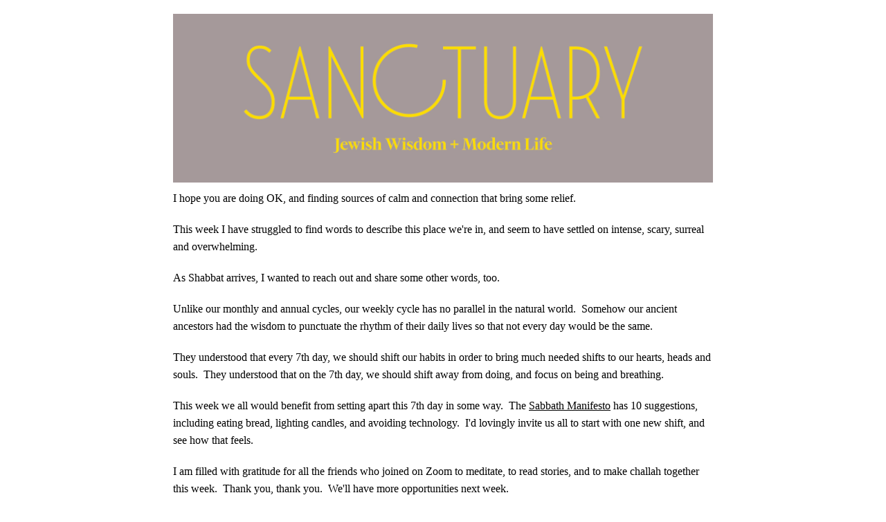

--- FILE ---
content_type: text/html;charset=utf-8
request_url: https://sanctuaryny.salsalabs.org/shabbatpeace
body_size: 4333
content:
<!DOCTYPE html><html><head>  <meta charset="UTF-8" />  <!--[if (!mso)|(IE)]><meta http-equiv="X-UA-Compatible" content="IE=edge" /><![endif]-->  <meta name="viewport" content="width=device-width, initial-scale=1.0" />  <link rel="stylesheet" href="https://sanctuaryny.salsalabs.org/public/styles/sli-emails.css" />  <!--[if (gte mso 9)|(IE)]><style type="text/css"> table {border-collapse: collapse;} </style><![endif]-->  <style type="text/css">@media screen and (max-width:415px) { .sli-small-12 { max-width: 100% !important; width: 100% !important; } #sli-background {background-color: transparent !important;} .sli-logo img {width: 80% !important; min-width: 200px !important;} }</style>  <style type="text/css">#sli {max-width: 800px; margin: 0px auto; background-color: #ffffff; padding: 0em; }.sli-element, .sli-element td, .sli-email-element, .sli-email-element td {font-family: 'Lucida Sans Unicode', 'Lucida Grande', sans-serif; font-size: 16px; color: rgb(0, 0, 0); }.sli-element a, .sli-email-element a, .sli-unsubscribe a {color: rgb(0, 0, 0); }.button,.email-button {background: rgb(178, 225, 220); color: rgb(102, 102, 102); border-color: #222222; border-radius: 8px; border-width: 0px; border-style: none; }.sli-divider {background: none; border-bottom: 1px solid rgb(255, 255, 255); height: 1px; width: 100%; margin: 0px 0px 0px 0px; }.outer {max-width: 800px; }.three-column .column {max-width: 266px; }.two-column .column {max-width: 400px; }.webkit {max-width: 800px; }.callout {background-color: rgb(178, 225, 220); border-color: #222222; border-radius: 0px; border-width: 0px; border-style: none ;padding: 1em; }.callout,.callout-without-border-bg {color: rgb(102, 102, 102); }img { max-width: 100%; }#sli-background {background-color: rgba(0, 0, 0, 0); }</style> <title>Sending Shabbat Peace</title><meta name="og:title" property="og:title" content="" /><meta name="og:type" property="og:type" content="website" /><meta name="og:url" property="og:url" content="https://sanctuaryny.salsalabs.org/shabbatpeace/index.html" /><meta name="og:description" property="og:description" content="" /><meta name="og:image" property="og:image" content="" min-height="200" min-width="200" /><meta name="og:image:secure_url" property="og:image:secure_url" content="" min-height="200" min-width="200" /></head> <body style="margin:0;padding:0;min-width:100%;background-color:#ffffff;line-height:1.6;">  <!--[if mso]> <style> body {font-family: 'Lucida Sans Unicode', 'Lucida Grande', sans-serif; font-size: 16px; color: rgb(0, 0, 0); } body {mso-line-height-rule: exactly !important; line-height: 150% !important;} .column {width: 100% !important;} td td table.sli-email-button-table-inner {width: auto !important;} td td table.sli-email-button-table-outer {width: auto !important;}</style> <![endif]-->   <center class="wrapper" style="width:100%;table-layout:fixed;-webkit-text-size-adjust:100%;-ms-text-size-adjust:100%;">   <table cellspacing="0" cellpadding="0" id="sli-background" width="100%" style="background-color:rgba(0,0,0,0);">    <tbody><tr>     <td>      <table cellspacing="0" cellpadding="0" align="center">       <tbody><tr>        <td class="webkit" id="sli" style="max-width:800px;margin:0px auto;background-color:#ffffff;padding:0em;width:800px;">         <div>          <!--[if (gte mso 9)|(IE)]><table width="800px" align="center"><tr><td><![endif]-->          <table class="outer" cellspacing="0" cellpadding="0" align="center" style="max-width:800px;margin:0 auto;width:100%;border-width:0;padding:0;">           <tbody><tr id="id_61021bfd-91dc-4b38-9fd7-e7224ae597eb" style="border-width:0;padding:0;">            <td class="one-column" style="overflow:auto;background-color:rgb(255,255,255);margin:1em 0;border-color:#000000;border-width:0px;border-style:none;border-radius:0px;background-repeat:no-repeat;background-position:center;background-attachment:scroll;background-size:cover;">             <!--[if (gte mso 9)|(IE)]><table width="100%"><tr><![endif]-->             <!--[if (gte mso 9)|(IE)]><td width="800.0" valign="top"><![endif]-->             <table class="column sli-medium-12 sli-small-12 sli-col-1" cellspacing="0" cellpadding="0" align="left" style="border-width:0;padding:0;width:100%;max-width:800px;" width="100%">              <tbody><tr style="border-width:0;padding:0;">               <td class="inner" style="border-width:0;padding:10px !important;overflow-x:hidden;">                <table class="contents" cellspacing="0" cellpadding="0" id="id_5d3bacad-f6d3-468f-afb8-e2ee913c8991" style="border-width:0;padding:0;border-collapse:separate;border-spacing:0 10px;text-align:left;width:100%;">                 <tbody><tr class="sli-email-element sli-image" style="font-family:'Lucida Sans Unicode','Lucida Grande',sans-serif;font-size:16px;color:rgb(0,0,0);border-width:0;padding:0;">                  <td id="id_764e2d27-ba1e-4cec-bb93-404e887b6ff8" style="font-family:'Lucida Sans Unicode','Lucida Grande',sans-serif;font-size:16px;color:rgb(0,0,0);vertical-align:top;border-width:0px;padding:0;overflow:hidden;background-color:rgb(255, 255, 255);border-color:#000000;border-style:none;border-radius:0px;background-repeat:no-repeat;background-position:center;background-attachment:scroll;background-size:cover;max-width:100%;height:auto;float:none;clear:both;"><img entity-id="222b73cd-d6b6-41c1-9b1f-164612caa7d3" id="id_764e2d27-ba1e-4cec-bb93-404e887b6ff8_img" max-width="1600" width="780" style="max-width:100%;border:0;display:block;float:none;margin-left:auto;margin-right:auto;width:100%;" src="/shabbatpeace/222b73cd-d6b6-41c1-9b1f-164612caa7d3.jpg" /></td>                 </tr>                 <tr class="sli-email-element sli-text" style="font-family:'Lucida Sans Unicode','Lucida Grande',sans-serif;font-size:16px;color:rgb(0,0,0);border-width:0;padding:0;">                  <td style="font-family:'Lucida Sans Unicode','Lucida Grande',sans-serif;font-size:16px;color:rgb(0,0,0);vertical-align:top;border-width:0;padding:0;">                   <table cellspacing="0" cellpadding="0" width="100%" style="display:table;">                    <tbody style="display:table-row-group;"><tr style="display:table-row;">                     <td id="id_92405f74-d9e8-43e4-aab4-8ca312820853" style="font-family:'Lucida Sans Unicode','Lucida Grande',sans-serif;font-size:16px;color:rgb(0,0,0);vertical-align:top;display:table-cell;"><p style="clear:both;margin:0;margin-bottom:1.25em;"> <span style="font-family:Lucida Grande;">I hope you are doing OK, and finding sources of calm and connection that bring some relief.</span> </p> <p style="clear:both;margin:0;margin-bottom:1.25em;"> <span style="font-family:Lucida Grande;">This week I have struggled to find words to describe this place we're in, and seem to have settled on intense, scary, surreal and overwhelming.</span> </p> <p style="clear:both;margin:0;margin-bottom:1.25em;"> <span style="font-family:Lucida Grande;">As Shabbat arrives, I wanted to reach out and share some other words, too.</span> </p> <p style="clear:both;margin:0;margin-bottom:1.25em;"> <span style="font-family:Lucida Grande;">Unlike our monthly and annual cycles, our weekly cycle has no parallel in the natural world.&nbsp; Somehow&nbsp;our ancient ancestors had the wisdom to punctuate the rhythm of their daily lives&nbsp;so that not every day would be&nbsp;the same.</span> </p> <p style="clear:both;margin:0;margin-bottom:1.25em;"> <span style="font-family:Lucida Grande;">They understood that every 7th day, we should shift our habits in order to bring much needed shifts to our hearts, heads and souls.&nbsp; They understood that on the 7th day, we should shift away from doing, and focus on being and breathing.</span> </p> <p style="clear:both;margin:0;margin-bottom:1.25em;"> <span style="font-family:Lucida Grande;">This week we all would benefit from setting apart this 7th day in some way.&nbsp; The <a config="[base64]" href="https://default.salsalabs.org/T5ed2af0b-e655-4003-943a-0069f21c232b/8fc95d84-1fd4-4dc0-ac97-85806c753f38" lid="5ed2af0b-e655-4003-943a-0069f21c232b" track="true" target="_top" style="color:rgb(0,0,0);overflow-wrap:break-word;word-wrap:break-word;-ms-word-break:break-all;word-break:break-word;">Sabbath Manifesto</a> has 10 suggestions, including eating bread, lighting candles, and avoiding technology.&nbsp; I'd lovingly invite us all to start with one new shift, and see how that feels.</span> </p> <p style="clear:both;margin:0;margin-bottom:1.25em;"> <span style="font-family:Lucida Grande;">I am filled with gratitude for all the friends who joined on Zoom to meditate, to read stories, and to make challah together this week.&nbsp; Thank you, thank you.&nbsp; We'll have more opportunities next week.</span> </p> <p style="clear:both;margin:0;margin-bottom:1.25em;"> <span style="font-family:Lucida Grande;">Praying for everyone's health and safety.</span> </p> <p style="clear:both;margin:0;margin-bottom:1.25em;"> <span style="font-family:Lucida Grande;">Sending out Shabbat peace, love and light,<br /> Rabbi Bethie Miller</span> </p></td>                    </tr>                   </tbody></table></td>                 </tr>                </tbody></table></td>              </tr>             </tbody></table>             <!--[if (gte mso 9)|(IE)]></td><![endif]-->             <!--[if (gte mso 9)|(IE)]></tr></table><![endif]--></td>           </tr>           <tr id="id_d8723ff1-c959-4372-b70f-0abc2ee0da83" style="border-width:0;padding:0;">            <td class="one-column" style="overflow:auto;">             <!--[if (gte mso 9)|(IE)]><table width="100%"><tr><![endif]-->             <!--[if (gte mso 9)|(IE)]><td width="800.0" valign="top"><![endif]-->             <table class="column sli-medium-12 sli-small-12 sli-col-1" cellspacing="0" cellpadding="0" align="left" style="border-width:0;padding:0;width:100%;max-width:800px;" width="100%">              <tbody><tr style="border-width:0;padding:0;">               <td class="inner" style="border-width:0;padding:10px !important;overflow-x:hidden;">                <table class="contents" cellspacing="0" cellpadding="0" id="id_e9a94408-d8e6-4485-973c-7c48fe5e077e" style="border-width:0;padding:0;border-collapse:separate;border-spacing:0 10px;text-align:left;width:100%;">                 <tbody><tr class="sli-email-element sli-text" style="font-family:'Lucida Sans Unicode','Lucida Grande',sans-serif;font-size:16px;color:rgb(0,0,0);border-width:0;padding:0;">                  <td style="font-family:'Lucida Sans Unicode','Lucida Grande',sans-serif;font-size:16px;color:rgb(0,0,0);vertical-align:top;border-width:0;padding:0;">                   <table cellspacing="0" cellpadding="0" width="100%" style="display:table;">                    <tbody style="display:table-row-group;"><tr style="display:table-row;">                     <td id="id_40464c2a-557b-4442-85ae-011471569f27" style="font-family:'Lucida Sans Unicode','Lucida Grande',sans-serif;font-size:16px;color:rgb(0,0,0);vertical-align:top;display:table-cell;padding:1em 1em .5em 1em;"><p style="clear:both;margin:0;margin-bottom:1.25em;text-align:center;"> <span style="color:#000000"><span style="font-family:lucida grande">Sanctuary is a project of Beloved Builders Inc.,&nbsp;a 501c3&nbsp;nonprofit organization.</span></span> </p></td>                    </tr>                   </tbody></table></td>                 </tr>                 <tr class="sli-email-element sli-button-element small" id="id_b0713cb8-53c6-4e3e-a321-3995a8ca719a" style="font-family:'Lucida Sans Unicode','Lucida Grande',sans-serif;font-size:16px;color:rgb(0,0,0);border-width:0;padding:0;">                  <td style="font-family:'Lucida Sans Unicode','Lucida Grande',sans-serif;font-size:16px;color:rgb(0,0,0);vertical-align:middle;border-width:0;padding:0;text-align:center;">                   <table class="sli-email-button-table-outer" cellspacing="0" cellpadding="0" align="center" style="width:100%;">                    <tbody><tr>                     <td style="font-family:'Lucida Sans Unicode','Lucida Grande',sans-serif;font-size:16px;color:rgb(0,0,0);vertical-align:middle;">                      <table class="sli-email-button-table-inner" cellspacing="0" cellpadding="0" align="center">                       <tbody><tr>                        <td style="font-family:'Lucida Sans Unicode','Lucida Grande',sans-serif;font-size:16px;color:rgb(255,230,0);vertical-align:middle;line-height:1;background-color:rgb(170, 171, 178);border-style:solid;border-width:0px;border-radius:8px;border-color:#222222;text-align:center;"><a class=" sli-email-fonts email-button sli-flat" track="true" ignite-page-id="bdf31a69-f735-42b5-b733-0c0eecf674e7" config="[base64]" lid="87e33e6c-993f-42a3-b746-54f1bdfb5221" style="color:rgb(102,102,102);background:rgb(178,225,220);border-color:rgb(170, 171, 178);border-radius:8px;border-width:1px;border-style:solid;cursor:pointer;font-family:inherit;font-weight:400;line-height:1;position:relative;text-decoration:none;text-align:center;display:block;padding-top:.75em;padding-right:1.5em;padding-bottom:.83333em;padding-left:1.5em;clear:both;font-size:1.08333em;overflow-wrap:break-word;word-wrap:break-word;-ms-word-break:break-all;word-break:break-word;background-color:rgb(170, 171, 178);" href="https://default.salsalabs.org/T87e33e6c-993f-42a3-b746-54f1bdfb5221/a6a9384c-48f8-4440-a719-0945d7b3a43e"><span style="font-size:17.33328px;color:rgb(255,230,0);font-family:'Lucida Sans Unicode', 'Lucida Grande', sans-serif;">Donate Today</span></a></td>                       </tr>                      </tbody></table></td>                    </tr>                   </tbody></table></td>                 </tr>                 <tr class="sli-email-element sli-spacer" style="font-family:'Lucida Sans Unicode','Lucida Grande',sans-serif;font-size:1px !important;color:rgb(0,0,0);border-width:0;padding:0;overflow:hidden !important;margin-top:0;margin-bottom:0;">                  <td style="font-family:'Lucida Sans Unicode','Lucida Grande',sans-serif;font-size:1px !important;color:rgb(0,0,0);vertical-align:top;border-width:0;padding:0;overflow:hidden !important;margin-top:0;margin-bottom:0;">                   <table cellspacing="0" cellpadding="0" width="100%">                    <tbody><tr>                     <td id="id_8cfbd20c-7fa9-4d2c-abaa-6be6c376ae96" style="font-family:'Lucida Sans Unicode','Lucida Grande',sans-serif;font-size:1px !important;color:rgb(0,0,0);vertical-align:top;overflow:hidden !important;margin-top:0;margin-bottom:0;height:30px;">&nbsp;</td>                    </tr>                   </tbody></table></td>                 </tr>                 <tr class="sli-email-element sli-text" style="font-family:'Lucida Sans Unicode','Lucida Grande',sans-serif;font-size:16px;color:rgb(0,0,0);border-width:0;padding:0;">                  <td style="font-family:'Lucida Sans Unicode','Lucida Grande',sans-serif;font-size:16px;color:rgb(0,0,0);vertical-align:top;border-width:0;padding:0;">                   <table cellspacing="0" cellpadding="0" width="100%" style="display:table;">                    <tbody style="display:table-row-group;"><tr style="display:table-row;">                     <td id="id_34c58b03-65fe-445c-94fe-9653fd780d20" style="font-family:'Lucida Sans Unicode','Lucida Grande',sans-serif;font-size:16px;color:rgb(0,0,0);vertical-align:top;display:table-cell;"><p style="clear:both;margin:0;margin-bottom:1.25em;text-align:center;"> <span style="color:#000000"><em><span style="font-family:lucida grande">We all need Sanctuary, because we are only human. </span><br /> <span style="font-family:lucida grande">We are wholly human, and we need&nbsp;each other to survive.</span></em></span><br /> <br /> <strong><a config="[base64]" href="https://default.salsalabs.org/Tc7fed60c-6952-4c36-8a51-18277ba1c775/9fb96da9-948d-437f-aba3-3d2188e8b85b" track="true" lid="c7fed60c-6952-4c36-8a51-18277ba1c775" target="_top" style="color:rgb(0,0,0);overflow-wrap:break-word;word-wrap:break-word;-ms-word-break:break-all;word-break:break-word;"><span style="color:#aaabb2"><span style="font-family:lucida grande">www.sanctuaryny.org</span></span></a></strong> </p></td>                    </tr>                   </tbody></table></td>                 </tr>                </tbody></table></td>              </tr>             </tbody></table>             <!--[if (gte mso 9)|(IE)]></td><![endif]-->             <!--[if (gte mso 9)|(IE)]></tr></table><![endif]--></td>           </tr>           <tr id="id_f4e3c0e0-d88a-4fef-b8df-3dc1c8f081dc" style="border-width:0;padding:0;">            <td class="one-column" style="overflow:auto;">             <!--[if (gte mso 9)|(IE)]><table width="100%"><tr><![endif]-->             <!--[if (gte mso 9)|(IE)]><td width="266.6666666666667" valign="top"><![endif]-->             <table class="column sli-medium-4 sli-small-12 sli-col-1" cellspacing="0" cellpadding="0" align="center" style="border-width:0;padding:0;width:33.33333%;max-width:266px;" width="100%">              <tbody><tr style="border-width:0;padding:0;">               <td class="inner" style="border-width:0;padding:10px !important;overflow-x:hidden;">                <table class="contents sli-unsubscribe" cellspacing="0" cellpadding="0" id="id_4b125818-8162-49c7-b663-ada0038327d3" style="text-align:left;border-width:0;padding:0;border-collapse:separate;border-spacing:0 10px;width:100%;">                 <tbody><tr class="sli-email-element sli-html" style="font-family:'Lucida Sans Unicode','Lucida Grande',sans-serif;font-size:16px;color:rgb(0,0,0);border-width:0;padding:0;">                  <td id="id_d6b0e503-3efa-40a7-9f6b-583d0d72d133" style="font-family:'Lucida Sans Unicode','Lucida Grande',sans-serif;font-size:16px;color:rgb(0,0,0);vertical-align:top;text-align:center;border-width:0;padding:0;"><span ignite-mergefield-id="ORG_UNSUBSCRIBE_LINK" ignite-mergefield-option="">Unsubscribe</span></td>                 </tr>                </tbody></table></td>              </tr>             </tbody></table>             <!--[if (gte mso 9)|(IE)]></td><![endif]-->             <!--[if (gte mso 9)|(IE)]></tr></table><![endif]--></td>           </tr>          </tbody></table>          <!--[if (gte mso 9)|(IE)]></td></tr></table><![endif]-->         </div></td>       </tr>      </tbody></table></td>    </tr>   </tbody></table>  </center> </body></html>

--- FILE ---
content_type: text/css
request_url: https://sanctuaryny.salsalabs.org/public/styles/sli-emails.css
body_size: 6956
content:


/* Basics */
body {
    margin           : 0;
    padding          : 0;
    min-width        : 100%;
    background-color : #ffffff;
}

img, object, embed {
    /* margin-bottom:15px; */
    /*max-width: 100%; */
    /*height: auto;*/
}

.sli-element, .sli-email-element {
    /* mso-line-height-rule: exactly;
    line-height: 160%;
    font-size: 14px; */
}

.sli-email-element td {
    vertical-align: top;
}

.sli-element table {
    border-spacing : 0;
}

.sli-element tbody,
.sli-element tr,
.sli-element td {
    display: block;
}

.sli-element td {
    padding : 0;
}

.sli-element img, .sli-email-element img {
    border : 0;
    display: block;
}

.sli-unsubscribe, .sli-unsubscribe td {
    text-align: center;
}

.wrapper {
    width                    : 100%;
    table-layout             : fixed;
    -webkit-text-size-adjust : 100%;
    -ms-text-size-adjust     : 100%;
}

/* Windows Phone Viewport Fix */
@-ms-viewport {
    width : device-width;
}

.outer {
    margin    : 0 auto;
    width     : 100%;
}

table.outer,
table.column,
table.contents,
table.outer > tbody > tr,
table.column > tbody > tr,
table.contents > tbody > tr,
table.outer > tbody > tr > td:not(.one-column):not(.two-column):not(.three-column):not(.four-column),
table.column > tbody > tr > td:not(.one-column):not(.two-column):not(.three-column):not(.four-column),
table.contents > tbody > tr > td:not(.one-column):not(.two-column):not(.three-column):not(.four-column) {
    border-width: 0;
    padding: 0;
}

.full-width-image img {
    width  : 100%;
    height : auto;
}

.inner {
    padding : 10px !important;
    overflow-x: auto;
}

p, h1, h2, h3, h4, h5, h6 {
    clear:both;
}

h1, h2, h3, h4, h5, h6 {
    margin: .5em 0;
}

p {
    margin: 0;
}

.h1 {
    font-size     : 21px;
    font-weight   : bold;
    margin-bottom : 18px;
}

.h2 {
    font-size     : 18px;
    font-weight   : bold;
    margin-bottom : 12px;
}

.one-column {
    overflow   : auto;
}

.one-column > table {
    width: 100%;
}

/* One column layout */
.one-column .contents {
    text-align : left;
}

/*Two column layout*/
.two-column {
    text-align : center;
    overflow   : auto;
    width      : 100%;
    /* font-size  : 0; */
}

.two-column .column {
    vertical-align : top;
}

.contents {
    width : 100% !important;
}

.two-column .contents {
    /* font-size  : 12px; */
    text-align : left;
}

.two-column .text {
    padding-top : 10px;
}

/*Three column layout*/
.three-column {
    /*  font-size      : 0; */
    padding-top    : 10px;
    padding-bottom : 10px;
    overflow       : auto;
    width          : 100%;
}

.three-column .column {
    vertical-align : top;
}

.three-column .contents {
    /* font-size  : 12px; */
}

.three-column .text {
    padding-top : 10px;
}

/*Four column layout*/
.four-column {
    /*  font-size      : 0; */
    padding-top    : 10px;
    padding-bottom : 10px;
    overflow       : auto;
    width          : 100%;
}

.four-column .column {
    vertical-align : top;
}

.four-column .contents {
    /* font-size  : 12px; */
}

.four-column .text {
    padding-top : 10px;
}

/*Media Queries*/
@media screen and (max-width : 415px) {
    .sli-small-12 {
        max-width : 100% !important;
        width : 100% !important;
    }
}

@media screen and (min-width : 416px) and (max-width : 620px) {
    /*.three-column .column {
        max-width : 33% !important;
    }*/

    .two-column .column {
        max-width : 50% !important;
    }
}


.sli-element img {
    min-width: 100px !important;
}

.sli-social-icons-element img {
    min-width: 0 !important;
}



/*
-----------------------------------

  Project Defaults

-----------------------------------
*/

.sli-element img + p {
    margin-top : 15px;
}

.sli-element p, .sli-email-element p {
    margin-bottom : 1.25em;
}

.sli-element ul,
.sli-email-element ul,
.sli-element ol,
.sli-email-element ol {
    display: block;
    list-style-position: outside;
    margin: 1em 0 1em 1em;
    padding: 0 0 0 1em;
    font-size: 1em;
}

.sli-element ul,
.sli-email-element ul {
    list-style-type: disc;
}

.sli-element ol,
.sli-email-element ol {
    list-style-type: decimal;
}

/*
-----------------------------------

  Project Overrides

-----------------------------------
*/

body {
    /* mso-line-height-rule: exactly;
    line-height: 160%
     */
    line-height: 1.6;
}

.sli-element table,
.sli-element tr,
.sli-element td,
.sli-element tbody,
.sli-element thead {
    border : 0px none;
}

.sli-text table,
.sli-callout table,
.sli-html table,
.sli-orgInfo table {
    display: table;
}

.sli-text table tbody,
.sli-callout table tbody,
.sli-html table tbody,
.sli-orgInfo table tbody {
    display: table-row-group
}

.sli-text table tr,
.sli-callout table tr,
.sli-html table tr,
.sli-orgInfo table tr {
    display: table-row;
}

.sli-text table tr td,
.sli-text table tr th,
.sli-callout table tr td,
.sli-callout table tr th,
.sli-html table tr td,
.sli-html table tr th,
.sli-orgInfo table tr td,
.sli-orgInfo table tr th {
    display: table-cell;
}

/*.button {
    padding         : 15px;
    text-align      : center !important;
    text-decoration : none !important;
    margin-bottom   : 15px !important;
    display: inline-block;
}*/

.sli-element hr {
    height : 1px;
    border : 0px;
    margin : 15px 0px;
    clear  : both;
}

table.contents {
    border-collapse: separate;
    border-spacing: 0 10px;
}

.callout {
    /*padding: 15px;*/
    margin-bottom: 15px;
    clear : both;
}

.button, .email-button {
    cursor: pointer;
    font-family: inherit;
    font-weight: 400;
    line-height: 1;
    position: relative;
    text-decoration: none;
    text-align: center;
    display: inline-block;
    padding-top: 1em;
    padding-right: 2em;
    padding-bottom: 1.08333em;
    padding-left: 2em;
    clear:both;
}

.sli-button-element td {
    vertical-align: middle;
}

.sli-button-element .email-button {
    cursor: pointer;
    text-decoration: none;
    display: block;
    text-align: center;
}

.sli-button-element .email-button a {
    color: inherit;
}

.button.sli-large, .sli-button-element.large .email-button {
    padding-top: 1.33333em;
    padding-right: 2.66667em;
    padding-bottom: 1.41667em;
    padding-left: 2.66667em;
    font-size: 1.66667em;
}

.button.sli-small, .sli-button-element.small .email-button {
    padding-top: .75em;
    padding-right: 1.5em;
    padding-bottom: .83333em;
    padding-left: 1.5em;
    font-size: 1.08333em;
}

.button.sli-tiny, .sli-button-element.tiny .email-button {
    padding-top: .58333em;
    padding-right: 1.16667em;
    padding-bottom: .66667em;
    padding-left: 1.16667em;
    font-size: .91667em;
}

.button.sli-expand, .sli-button-element.expand .email-button {
    padding-right: 0;
    padding-left: 0;
    width: 100%;
}

.sli-email-button-table {
    width: auto;
    line-height: 100%;
}

.sli-email-button-table-outer {
    width: 100%;
}

.sli-button-element.expand .sli-email-button-table-inner {
    width: 100% !important;
}

.sli-email-button-table-inner td {
    line-height: 1;
}

.summary-table {
    width: 95% !important;
    background: #ffffff !important;
    color: #000000 !important;
}
.summary-table tr, .summary-table th, .summary-table td {
    background: #ffffff;
}

.summary-table td, .summary-table h4, .summary-table p {
    color: #000000 !important;
}

.summary-table h4 {
    text-align: center;
}

/* Media objects */

.media,
.media-body {
    overflow: hidden;
    zoom: 1;
}

.media div, .media-body div {
    overflow: hidden;
}

.media,
.media .media {
    /* margin-top: 15px; */
    /* margin-bottom: 20px; */
    width: 100%;
}
.media:first-child {
    margin-top: 0;
}

.media-object {
    display: block;
}

.media-heading {
    margin-bottom: 5px;
}

.media > .left {
    margin-right: 10px;
    max-width: 70%;
    float: left;
}
.media > .right {
    margin-left: 10px;
    max-width: 70%;
    float: right;
}


.media-list {
    padding-left: 0;
    list-style: none;
}

.text-left, .text-left {
    text-align: left;
}

.text-right, .text-right{
    text-align: right;
}

.media td {
    display: table-cell;
    width: 50%;
}

.media .media-body-center {
    text-align: center;
}

.media .media-body-right {
    margin-left: 10px;
}

.media .media-body-left {
    margin-right: 10px;
}


.sli-medium-1 {
    width: 8.33333%;
}

.sli-medium-2 {
    width: 16.66667%;
}

.sli-medium-3 {
    width: 25%;
}

.sli-medium-4 {
    width: 33.33333%;
}

.sli-medium-5 {
    width: 41.66667%;
}

.sli-medium-6 {
    width: 50%;
}

.sli-medium-7 {
    width: 58.33333%;
}

.sli-medium-8 {
    width: 66.66667%;
}

.sli-medium-9 {
    width: 75%;
}

.sli-medium-10 {
    width: 83.33333%;
}

.sli-medium-11 {
    width: 91.66667%;
}

.sli-medium-12 {
    width: 100%;
}


/* prevent long URLs from breaking table structure */
td a  {
    overflow-wrap: break-word;
    word-wrap: break-word;
    -ms-word-break: break-all;
    word-break: break-word;
    /* -ms-hyphens: auto;
    -moz-hyphens: auto;
     -webkit-hyphens: auto;
    hyphens: auto; */
}

.sli-preheader {
    display: none !important;
    visibility: hidden !important;
    mso-hide: all !important;
    font-size: 1px !important;
    color: #ffffff !important;
    line-height: 1px !important;
    max-height: 0px !important;
    max-width: 0px !important;
    opacity: 0 !important;
    overflow: hidden !important;
}

/* ****  SOCIAL FOLLOW/SHARE ICONS ***** */

.sli-social-icons-element {
    text-align: center;
    margin: 1em 0;
}

.sli-social-icons-element .sli-social-icons-list {
    display: table;
}

/* Fix for Outlook */
td td table .sli-social-icons-list {width: 0% !important;}


.sli-social-icons-element .sli-social-icons-list tbody {
    display: table-row-group;
}

.sli-social-icons-element .sli-social-icons-list tr {
    display: table-row;
}

.sli-social-icons-element .sli-social-icons-list .sli-social-icons-item {
    font-size: 30px;
    padding: 0px 5px;
    display: table-cell;
    text-align: center;
}

.sli-social-icons-element .sli-social-icons-list .sli-social-icons-item img {
    border: 0;
    max-width: none;
}


.sli-social-icons-element .sli-social-icons-list .sli-social-icons-item a {
    text-decoration: none;
}

.sli-social-icons-element .sli-social-icons-list .sli-social-icons-item:first-child {
    margin-left: 0;
}

.sli-social-icons-element .sli-icon-facebook2 {
    color: #3b5998;
}

.sli-social-icons-element .sli-icon-twitter2 {
    color: #0a0a0a;
}

.sli-social-icons-element .sli-icon-instagram {
    color: #e1306c;
}

.sli-social-icons-element .sli-icon-pinterest2 {
    color: #cb2027;
}

.sli-social-icons-element .sli-icon-youtube3 {
    color: #bb0000;
}

.sli-social-icons-element .sli-icon-linkedin {
    color: #007bb6;
}

.sli-social-icons-element .sli-icon-tumblr2 {
    color: #35465c;
}

.sli-social-icons-element .sli-icon-mail {
    color: #555;
}

.sli-social-icons-element.sli-iconSize-SMALL .sli-social-icons-list .sli-social-icons-item {
    font-size: 20px;
}

.sli-social-icons-element.sli-iconSize-LARGE .sli-social-icons-list .sli-social-icons-item {
    font-size: 36px;
}

.sli-social-icons-element.sli-iconColors-WHITE .sli-social-icons-item span {
    color: #fff;
}

.sli-social-icons-element.sli-iconColors-GRAY .sli-social-icons-item span {
    color: #666;
}

.sli-social-icons-element.sli-iconColors-BLACK .sli-social-icons-item span {
    color: #000;
}

.sli-social-icons-element.sli-alignment-LEFT {
    text-align: left;
    overflow: hidden;
}

.sli-social-icons-element.sli-alignment-LEFT .sli-social-icons-list {
    float: left;
    margin: 0;
}

.sli-social-icons-element.sli-alignment-RIGHT {
    text-align: right;
    overflow: hidden;
}

.sli-social-icons-element.sli-alignment-RIGHT .sli-social-icons-list {
    /* float: right; */
    margin: 0;
}

.sli-social-icons-element.sli-alignment-CENTER  .sli-social-icons-list {
    margin: 0 auto !important;
}

.sli-social-icons-element.sli-orientation-VERTICAL .sli-social-icons-list .sli-social-icons-item {
    /* display: block;
    line-height: 150%; */
    padding: 5px 0px;
}

.sli-social-icons-element.sli-orientation-VERTICAL .sli-social-icons-list .sli-social-icons-item img {
    margin:0;

}

.sli-spacer, .sli-spacer td {
    font-size: 1px !important;
    overflow: hidden !important;
    margin-top: 0;
    margin-bottom: 0;
}

/* Accessibility */

a:focus,
[tabIndex]:focus {
    outline: 0;
}

a:active,
.email-button:active,
.sli-button:active,
.sli-email-button:active {
    outline: 0;
}

a:focus:not(:focus-visible),
[tabIndex]:focus:not(:focus-visible){
    outline: 0;
}

a:focus-visible,
[tabIndex]:focus-visible {
    outline-width: thin;
}

/* ******** MEDIA QUERIES ******* */

.sli-show-for-small-only,
.sli-show-for-small-only table,
.sli-show-for-small-only td{
    display: none;
    mso-hide: all;
}


/* small screens */
@media only screen and (max-width: 40em) {
    .sli-hide-for-small, .sli-hide-for-small-only {
        display: none !important;
        mso-hide: all;
    }

    .sli-show-for-small-only {
        display: block !important;
        mso-hide: none;
    }

    table.sli-show-for-small-only,
    .sli-show-for-small-only table {
        display: table !important;
        width: 100%;
    }

    td.sli-show-for-small-only,
    .sli-show-for-small-only td {
        display: table-cell !important;
    }

    /* Mobile align content CENTER */

    .sli-text-center-for-small,
    .sli-text-center-for-small span,
    .sli-text-center-for-small p {
        text-align: center !important;
    }

    .sli-text-center-for-small .sli-email-button-table-outer,
    .sli-align-center-for-small .sli-email-button-table-outer,
    .sli-text-center-for-small .sli-social-icons-list,
    .sli-align-center-for-small .sli-social-icons-list {
        float: none !important;
        margin-left: auto !important;
        margin-right: auto !important;
    }

    .sli-text-center-for-small.tiny .sli-email-button-table-outer,
    .sli-text-center-for-small.small .sli-email-button-table-outer,
    .sli-text-center-for-small.large .sli-email-button-table-outer {
        width: auto !important;
    }

    .sli-text-center-for-small.expand .sli-email-button-table-outer {
        width: 100% !important;
    }

    .sli-text-center-for-small img,
    .sli-align-center-for-small img {
        float: none !important;
        margin-left: auto !important;
        margin-right: auto !important;
        display: block;
    }

    /* Mobile align content LEFT */

    .sli-text-left-for-small,
    .sli-text-left-for-small span,
    .sli-text-left-for-small p {
        text-align: left !important;
    }

    .sli-text-left-for-small .sli-email-button-table-outer,
    .sli-align-left-for-small .sli-email-button-table-outer,
    .sli-text-left-for-small .sli-social-icons-list,
    .sli-align-left-for-small .sli-social-icons-list {
        float: left !important;
    }

    .sli-text-left-for-small.tiny .sli-email-button-table-outer,
    .sli-text-left-for-small.small .sli-email-button-table-outer,
    .sli-text-left-for-small.large .sli-email-button-table-outer {
        width: auto !important;
    }

    .sli-text-left-for-small.expand .sli-email-button-table-outer {
        width: 100% !important;
    }

    .sli-text-left-for-small img,
    .sli-align-left-for-small img {
        float: left !important;
        margin-left: 0 !important;
        margin-right: auto !important;
        display: block;
    }

    /* Mobile align content RIGHT */

    .sli-text-right-for-small,
    .sli-text-right-for-small span,
    .sli-text-right-for-small p,
    .sli-text-right-for-small .sli-button td {
        text-align: right !important;
    }

    .sli-text-right-for-small .sli-email-button-table-outer,
    .sli-align-right-for-small .sli-email-button-table-outer,
    .sli-text-right-for-small .sli-social-icons-list,
    .sli-align-right-for-small .sli-social-icons-list {
        float: right !important;
    }

    .sli-text-right-for-small.tiny .sli-email-button-table-outer,
    .sli-text-right-for-small.small .sli-email-button-table-outer,
    .sli-text-right-for-small.large .sli-email-button-table-outer {
        width: auto !important;
    }

    .sli-text-right-for-small.expand .sli-email-button-table-outer {
        width: 100% !important;
    }

    .sli-text-right-for-small img,
    .sli-align-right-for-small img {
        float: right !important;
        margin-left: auto !important;
        margin-right: 0 !important;
        display: block;
    }

    .sli-full-width-for-small {
        max-width: 100% !important;
    }
}

/*Custom fonts */
/* latin */
@font-face {
    font-family: 'Cabin Sketch';
    font-style: normal;
    font-weight: 400;
    src: local('Cabin Sketch Regular'), local('CabinSketch-Regular'), url(https://fonts.gstatic.com/s/cabinsketch/v8/d9fijO34zQajqQvl3YHRCegdm0LZdjqr5-oayXSOefg.woff2) format('woff2');
    unicode-range: U+0000-00FF, U+0131, U+0152-0153, U+02C6, U+02DA, U+02DC, U+2000-206F, U+2074, U+20AC, U+2212, U+2215, U+E0FF, U+EFFD, U+F000;
}
/* latin */
@font-face {
    font-family: 'Cabin Sketch';
    font-style: normal;
    font-weight: 700;
    src: local('CabinSketch Bold'), local('CabinSketch-Bold'), url(https://fonts.gstatic.com/s/cabinsketch/v8/ki3SSN5HMOO0-IOLOj069HNuWYKPzoeKl5tYj8yhly0.woff2) format('woff2');
    unicode-range: U+0000-00FF, U+0131, U+0152-0153, U+02C6, U+02DA, U+02DC, U+2000-206F, U+2074, U+20AC, U+2212, U+2215, U+E0FF, U+EFFD, U+F000;
}
/* greek-ext */
@font-face {
    font-family: 'Cardo';
    font-style: normal;
    font-weight: 400;
    src: local('Cardo'), local('Cardo-Regular'), url(https://fonts.gstatic.com/s/cardo/v8/IG4DpJdcfaM4xln_vfh5jQ.woff2) format('woff2');
    unicode-range: U+1F00-1FFF;
}
/* greek */
@font-face {
    font-family: 'Cardo';
    font-style: normal;
    font-weight: 400;
    src: local('Cardo'), local('Cardo-Regular'), url(https://fonts.gstatic.com/s/cardo/v8/nlGT-2rsvmEdRn3zJayfCg.woff2) format('woff2');
    unicode-range: U+0370-03FF;
}
/* latin-ext */
@font-face {
    font-family: 'Cardo';
    font-style: normal;
    font-weight: 400;
    src: local('Cardo'), local('Cardo-Regular'), url(https://fonts.gstatic.com/s/cardo/v8/20cHEn_N7ful33K3E0HU-A.woff2) format('woff2');
    unicode-range: U+0100-024F, U+1E00-1EFF, U+20A0-20AB, U+20AD-20CF, U+2C60-2C7F, U+A720-A7FF;
}
/* latin */
@font-face {
    font-family: 'Cardo';
    font-style: normal;
    font-weight: 400;
    src: local('Cardo'), local('Cardo-Regular'), url(https://fonts.gstatic.com/s/cardo/v8/XRgRvJ9BvurZhQZpuWMwgw.woff2) format('woff2');
    unicode-range: U+0000-00FF, U+0131, U+0152-0153, U+02C6, U+02DA, U+02DC, U+2000-206F, U+2074, U+20AC, U+2212, U+2215, U+E0FF, U+EFFD, U+F000;
}
/* greek-ext */
@font-face {
    font-family: 'Cardo';
    font-style: normal;
    font-weight: 700;
    src: local('Cardo Bold'), local('Cardo-Bold'), url(https://fonts.gstatic.com/s/cardo/v8/CArtGq9Q3qzj8QUXKfz9aBTbgVql8nDJpwnrE27mub0.woff2) format('woff2');
    unicode-range: U+1F00-1FFF;
}
/* greek */
@font-face {
    font-family: 'Cardo';
    font-style: normal;
    font-weight: 700;
    src: local('Cardo Bold'), local('Cardo-Bold'), url(https://fonts.gstatic.com/s/cardo/v8/CvMoq5iQN4SnWOQK2mLIFRTbgVql8nDJpwnrE27mub0.woff2) format('woff2');
    unicode-range: U+0370-03FF;
}
/* latin-ext */
@font-face {
    font-family: 'Cardo';
    font-style: normal;
    font-weight: 700;
    src: local('Cardo Bold'), local('Cardo-Bold'), url(https://fonts.gstatic.com/s/cardo/v8/r0h4P9Dqj1DZ70AvtoJm0BTbgVql8nDJpwnrE27mub0.woff2) format('woff2');
    unicode-range: U+0100-024F, U+1E00-1EFF, U+20A0-20AB, U+20AD-20CF, U+2C60-2C7F, U+A720-A7FF;
}
/* latin */
@font-face {
    font-family: 'Cardo';
    font-style: normal;
    font-weight: 700;
    src: local('Cardo Bold'), local('Cardo-Bold'), url(https://fonts.gstatic.com/s/cardo/v8/X-1BEHTKpRYzad3JEXy9-vesZW2xOQ-xsNqO47m55DA.woff2) format('woff2');
    unicode-range: U+0000-00FF, U+0131, U+0152-0153, U+02C6, U+02DA, U+02DC, U+2000-206F, U+2074, U+20AC, U+2212, U+2215, U+E0FF, U+EFFD, U+F000;
}
/* greek-ext */
@font-face {
    font-family: 'Cardo';
    font-style: italic;
    font-weight: 400;
    src: local('Cardo Italic'), local('Cardo-Italic'), url(https://fonts.gstatic.com/s/cardo/v8/TlFZkHvdcEKx9Hp-bf5fqfY6323mHUZFJMgTvxaG2iE.woff2) format('woff2');
    unicode-range: U+1F00-1FFF;
}
/* greek */
@font-face {
    font-family: 'Cardo';
    font-style: italic;
    font-weight: 400;
    src: local('Cardo Italic'), local('Cardo-Italic'), url(https://fonts.gstatic.com/s/cardo/v8/G9OYyU4q7QbMVwPcakrC5PY6323mHUZFJMgTvxaG2iE.woff2) format('woff2');
    unicode-range: U+0370-03FF;
}
/* latin-ext */
@font-face {
    font-family: 'Cardo';
    font-style: italic;
    font-weight: 400;
    src: local('Cardo Italic'), local('Cardo-Italic'), url(https://fonts.gstatic.com/s/cardo/v8/5gx0rRbX4BTFUR9HcXjhTPY6323mHUZFJMgTvxaG2iE.woff2) format('woff2');
    unicode-range: U+0100-024F, U+1E00-1EFF, U+20A0-20AB, U+20AD-20CF, U+2C60-2C7F, U+A720-A7FF;
}
/* latin */
@font-face {
    font-family: 'Cardo';
    font-style: italic;
    font-weight: 400;
    src: local('Cardo Italic'), local('Cardo-Italic'), url(https://fonts.gstatic.com/s/cardo/v8/y7hsfzVRyvnGGoGOmHdTeA.woff2) format('woff2');
    unicode-range: U+0000-00FF, U+0131, U+0152-0153, U+02C6, U+02DA, U+02DC, U+2000-206F, U+2074, U+20AC, U+2212, U+2215, U+E0FF, U+EFFD, U+F000;
}
/* latin */
@font-face {
    font-family: 'Droid Sans';
    font-style: normal;
    font-weight: 400;
    src: local('Droid Sans'), local('DroidSans'), url(https://fonts.gstatic.com/s/droidsans/v6/s-BiyweUPV0v-yRb-cjciPk_vArhqVIZ0nv9q090hN8.woff2) format('woff2');
    unicode-range: U+0000-00FF, U+0131, U+0152-0153, U+02C6, U+02DA, U+02DC, U+2000-206F, U+2074, U+20AC, U+2212, U+2215, U+E0FF, U+EFFD, U+F000;
}
/* latin */
@font-face {
    font-family: 'Droid Sans';
    font-style: normal;
    font-weight: 700;
    src: local('Droid Sans Bold'), local('DroidSans-Bold'), url(https://fonts.gstatic.com/s/droidsans/v6/EFpQQyG9GqCrobXxL-KRMYWiMMZ7xLd792ULpGE4W_Y.woff2) format('woff2');
    unicode-range: U+0000-00FF, U+0131, U+0152-0153, U+02C6, U+02DA, U+02DC, U+2000-206F, U+2074, U+20AC, U+2212, U+2215, U+E0FF, U+EFFD, U+F000;
}
/* latin-ext */
@font-face {
    font-family: 'Josefin Sans';
    font-style: normal;
    font-weight: 400;
    src: local('Josefin Sans'), local('JosefinSans'), url(https://fonts.gstatic.com/s/josefinsans/v9/xgzbb53t8j-Mo-vYa23n5j0LW-43aMEzIO6XUTLjad8.woff2) format('woff2');
    unicode-range: U+0100-024F, U+1E00-1EFF, U+20A0-20AB, U+20AD-20CF, U+2C60-2C7F, U+A720-A7FF;
}
/* latin */
@font-face {
    font-family: 'Josefin Sans';
    font-style: normal;
    font-weight: 400;
    src: local('Josefin Sans'), local('JosefinSans'), url(https://fonts.gstatic.com/s/josefinsans/v9/xgzbb53t8j-Mo-vYa23n5ugdm0LZdjqr5-oayXSOefg.woff2) format('woff2');
    unicode-range: U+0000-00FF, U+0131, U+0152-0153, U+02C6, U+02DA, U+02DC, U+2000-206F, U+2074, U+20AC, U+2212, U+2215, U+E0FF, U+EFFD, U+F000;
}
/* latin-ext */
@font-face {
    font-family: 'Josefin Sans';
    font-style: normal;
    font-weight: 700;
    src: local('Josefin Sans Bold'), local('JosefinSans-Bold'), url(https://fonts.gstatic.com/s/josefinsans/v9/C6HYlRF50SGJq1XyXj04z-IaMZP5eRGvEWe_CNIU_oY.woff2) format('woff2');
    unicode-range: U+0100-024F, U+1E00-1EFF, U+20A0-20AB, U+20AD-20CF, U+2C60-2C7F, U+A720-A7FF;
}
/* latin */
@font-face {
    font-family: 'Josefin Sans';
    font-style: normal;
    font-weight: 700;
    src: local('Josefin Sans Bold'), local('JosefinSans-Bold'), url(https://fonts.gstatic.com/s/josefinsans/v9/C6HYlRF50SGJq1XyXj04z3NuWYKPzoeKl5tYj8yhly0.woff2) format('woff2');
    unicode-range: U+0000-00FF, U+0131, U+0152-0153, U+02C6, U+02DA, U+02DC, U+2000-206F, U+2074, U+20AC, U+2212, U+2215, U+E0FF, U+EFFD, U+F000;
}
/* latin-ext */
@font-face {
    font-family: 'Josefin Sans';
    font-style: italic;
    font-weight: 400;
    src: local('Josefin Sans Italic'), local('JosefinSans-Italic'), url(https://fonts.gstatic.com/s/josefinsans/v9/q9w3H4aeBxj0hZ8Osfi3d8AbIeegqMtwkwn2ZHUR4Nk.woff2) format('woff2');
    unicode-range: U+0100-024F, U+1E00-1EFF, U+20A0-20AB, U+20AD-20CF, U+2C60-2C7F, U+A720-A7FF;
}
/* latin */
@font-face {
    font-family: 'Josefin Sans';
    font-style: italic;
    font-weight: 400;
    src: local('Josefin Sans Italic'), local('JosefinSans-Italic'), url(https://fonts.gstatic.com/s/josefinsans/v9/q9w3H4aeBxj0hZ8Osfi3dxMBlNeli-0RcAdOFWWLdxQ.woff2) format('woff2');
    unicode-range: U+0000-00FF, U+0131, U+0152-0153, U+02C6, U+02DA, U+02DC, U+2000-206F, U+2074, U+20AC, U+2212, U+2215, U+E0FF, U+EFFD, U+F000;
}
/* latin-ext */
@font-face {
    font-family: 'Josefin Sans';
    font-style: italic;
    font-weight: 700;
    src: local('Josefin Sans Bold Italic'), local('JosefinSans-BoldItalic'), url(https://fonts.gstatic.com/s/josefinsans/v9/ppse0J9fKSaoxCIIJb33G-R3LJ09PnibSpWhv21tZ8w.woff2) format('woff2');
    unicode-range: U+0100-024F, U+1E00-1EFF, U+20A0-20AB, U+20AD-20CF, U+2C60-2C7F, U+A720-A7FF;
}
/* latin */
@font-face {
    font-family: 'Josefin Sans';
    font-style: italic;
    font-weight: 700;
    src: local('Josefin Sans Bold Italic'), local('JosefinSans-BoldItalic'), url(https://fonts.gstatic.com/s/josefinsans/v9/ppse0J9fKSaoxCIIJb33G0cqRxak6Wc5LUVz-l064SE.woff2) format('woff2');
    unicode-range: U+0000-00FF, U+0131, U+0152-0153, U+02C6, U+02DA, U+02DC, U+2000-206F, U+2074, U+20AC, U+2212, U+2215, U+E0FF, U+EFFD, U+F000;
}
/* latin */
@font-face {
    font-family: 'Josefin Slab';
    font-style: normal;
    font-weight: 400;
    src: local('Josefin Slab'), local('JosefinSlab'), url(https://fonts.gstatic.com/s/josefinslab/v6/46aYWdgz-1oFX11flmyEfegdm0LZdjqr5-oayXSOefg.woff2) format('woff2');
    unicode-range: U+0000-00FF, U+0131, U+0152-0153, U+02C6, U+02DA, U+02DC, U+2000-206F, U+2074, U+20AC, U+2212, U+2215, U+E0FF, U+EFFD, U+F000;
}
/* latin */
@font-face {
    font-family: 'Josefin Slab';
    font-style: normal;
    font-weight: 700;
    src: local('Josefin Slab Bold'), local('JosefinSlab-Bold'), url(https://fonts.gstatic.com/s/josefinslab/v6/NbE6ykYuM2IyEwxQxOIi2HNuWYKPzoeKl5tYj8yhly0.woff2) format('woff2');
    unicode-range: U+0000-00FF, U+0131, U+0152-0153, U+02C6, U+02DA, U+02DC, U+2000-206F, U+2074, U+20AC, U+2212, U+2215, U+E0FF, U+EFFD, U+F000;
}
/* latin */
@font-face {
    font-family: 'Josefin Slab';
    font-style: italic;
    font-weight: 400;
    src: local('Josefin Slab Italic'), local('JosefinSlab-Italic'), url(https://fonts.gstatic.com/s/josefinslab/v6/etsUjZYO8lTLU85lDhZwUhMBlNeli-0RcAdOFWWLdxQ.woff2) format('woff2');
    unicode-range: U+0000-00FF, U+0131, U+0152-0153, U+02C6, U+02DA, U+02DC, U+2000-206F, U+2074, U+20AC, U+2212, U+2215, U+E0FF, U+EFFD, U+F000;
}
/* latin */
@font-face {
    font-family: 'Josefin Slab';
    font-style: italic;
    font-weight: 700;
    src: local('Josefin Slab Bold Italic'), local('JosefinSlab-BoldItalic'), url(https://fonts.gstatic.com/s/josefinslab/v6/af9sBoKGPbGO0r21xJuly0cqRxak6Wc5LUVz-l064SE.woff2) format('woff2');
    unicode-range: U+0000-00FF, U+0131, U+0152-0153, U+02C6, U+02DA, U+02DC, U+2000-206F, U+2074, U+20AC, U+2212, U+2215, U+E0FF, U+EFFD, U+F000;
}
/* cyrillic */
@font-face {
    font-family: 'Lobster';
    font-style: normal;
    font-weight: 400;
    src: local('Lobster'), local('Lobster-Regular'), url(https://fonts.gstatic.com/s/lobster/v16/c28rH3kclCLEuIsGhOg7evY6323mHUZFJMgTvxaG2iE.woff2) format('woff2');
    unicode-range: U+0400-045F, U+0490-0491, U+04B0-04B1, U+2116;
}
/* vietnamese */
@font-face {
    font-family: 'Lobster';
    font-style: normal;
    font-weight: 400;
    src: local('Lobster'), local('Lobster-Regular'), url(https://fonts.gstatic.com/s/lobster/v16/RdfS2KomDWXvet4_dZQehvY6323mHUZFJMgTvxaG2iE.woff2) format('woff2');
    unicode-range: U+0102-0103, U+1EA0-1EF9, U+20AB;
}
/* latin-ext */
@font-face {
    font-family: 'Lobster';
    font-style: normal;
    font-weight: 400;
    src: local('Lobster'), local('Lobster-Regular'), url(https://fonts.gstatic.com/s/lobster/v16/9NqNYV_LP7zlAF8jHr7f1vY6323mHUZFJMgTvxaG2iE.woff2) format('woff2');
    unicode-range: U+0100-024F, U+1E00-1EFF, U+20A0-20AB, U+20AD-20CF, U+2C60-2C7F, U+A720-A7FF;
}
/* latin */
@font-face {
    font-family: 'Lobster';
    font-style: normal;
    font-weight: 400;
    src: local('Lobster'), local('Lobster-Regular'), url(https://fonts.gstatic.com/s/lobster/v16/cycBf3mfbGkh66G5NhszPQ.woff2) format('woff2');
    unicode-range: U+0000-00FF, U+0131, U+0152-0153, U+02C6, U+02DA, U+02DC, U+2000-206F, U+2074, U+20AC, U+2212, U+2215, U+E0FF, U+EFFD, U+F000;
}
/* latin-ext */
@font-face {
    font-family: 'Oleo Script';
    font-style: normal;
    font-weight: 400;
    src: local('Oleo Script'), local('OleoScript-Regular'), url(https://fonts.gstatic.com/s/oleoscript/v5/_weQNDK6Uf40CiGFKBBUjiYE0-AqJ3nfInTTiDXDjU4.woff2) format('woff2');
    unicode-range: U+0100-024F, U+1E00-1EFF, U+20A0-20AB, U+20AD-20CF, U+2C60-2C7F, U+A720-A7FF;
}
/* latin */
@font-face {
    font-family: 'Oleo Script';
    font-style: normal;
    font-weight: 400;
    src: local('Oleo Script'), local('OleoScript-Regular'), url(https://fonts.gstatic.com/s/oleoscript/v5/_weQNDK6Uf40CiGFKBBUjo4P5ICox8Kq3LLUNMylGO4.woff2) format('woff2');
    unicode-range: U+0000-00FF, U+0131, U+0152-0153, U+02C6, U+02DA, U+02DC, U+2000-206F, U+2074, U+20AC, U+2212, U+2215, U+E0FF, U+EFFD, U+F000;
}
/* latin-ext */
@font-face {
    font-family: 'Oleo Script';
    font-style: normal;
    font-weight: 700;
    src: local('Oleo Script Bold'), local('OleoScript-Bold'), url(https://fonts.gstatic.com/s/oleoscript/v5/hudNQFKFl98JdNnlo363fujkDdvhIIFj_YMdgqpnSB0.woff2) format('woff2');
    unicode-range: U+0100-024F, U+1E00-1EFF, U+20A0-20AB, U+20AD-20CF, U+2C60-2C7F, U+A720-A7FF;
}
/* latin */
@font-face {
    font-family: 'Oleo Script';
    font-style: normal;
    font-weight: 700;
    src: local('Oleo Script Bold'), local('OleoScript-Bold'), url(https://fonts.gstatic.com/s/oleoscript/v5/hudNQFKFl98JdNnlo363folIZu-HDpmDIZMigmsroc4.woff2) format('woff2');
    unicode-range: U+0000-00FF, U+0131, U+0152-0153, U+02C6, U+02DA, U+02DC, U+2000-206F, U+2074, U+20AC, U+2212, U+2215, U+E0FF, U+EFFD, U+F000;
}
/* cyrillic-ext */
@font-face {
    font-family: 'Open Sans';
    font-style: normal;
    font-weight: 400;
    src: local('Open Sans'), local('OpenSans'), url(https://fonts.gstatic.com/s/opensans/v13/K88pR3goAWT7BTt32Z01mxJtnKITppOI_IvcXXDNrsc.woff2) format('woff2');
    unicode-range: U+0460-052F, U+20B4, U+2DE0-2DFF, U+A640-A69F;
}
/* cyrillic */
@font-face {
    font-family: 'Open Sans';
    font-style: normal;
    font-weight: 400;
    src: local('Open Sans'), local('OpenSans'), url(https://fonts.gstatic.com/s/opensans/v13/RjgO7rYTmqiVp7vzi-Q5URJtnKITppOI_IvcXXDNrsc.woff2) format('woff2');
    unicode-range: U+0400-045F, U+0490-0491, U+04B0-04B1, U+2116;
}
/* greek-ext */
@font-face {
    font-family: 'Open Sans';
    font-style: normal;
    font-weight: 400;
    src: local('Open Sans'), local('OpenSans'), url(https://fonts.gstatic.com/s/opensans/v13/LWCjsQkB6EMdfHrEVqA1KRJtnKITppOI_IvcXXDNrsc.woff2) format('woff2');
    unicode-range: U+1F00-1FFF;
}
/* greek */
@font-face {
    font-family: 'Open Sans';
    font-style: normal;
    font-weight: 400;
    src: local('Open Sans'), local('OpenSans'), url(https://fonts.gstatic.com/s/opensans/v13/xozscpT2726on7jbcb_pAhJtnKITppOI_IvcXXDNrsc.woff2) format('woff2');
    unicode-range: U+0370-03FF;
}
/* vietnamese */
@font-face {
    font-family: 'Open Sans';
    font-style: normal;
    font-weight: 400;
    src: local('Open Sans'), local('OpenSans'), url(https://fonts.gstatic.com/s/opensans/v13/59ZRklaO5bWGqF5A9baEERJtnKITppOI_IvcXXDNrsc.woff2) format('woff2');
    unicode-range: U+0102-0103, U+1EA0-1EF9, U+20AB;
}
/* latin-ext */
@font-face {
    font-family: 'Open Sans';
    font-style: normal;
    font-weight: 400;
    src: local('Open Sans'), local('OpenSans'), url(https://fonts.gstatic.com/s/opensans/v13/u-WUoqrET9fUeobQW7jkRRJtnKITppOI_IvcXXDNrsc.woff2) format('woff2');
    unicode-range: U+0100-024F, U+1E00-1EFF, U+20A0-20AB, U+20AD-20CF, U+2C60-2C7F, U+A720-A7FF;
}
/* latin */
@font-face {
    font-family: 'Open Sans';
    font-style: normal;
    font-weight: 400;
    src: local('Open Sans'), local('OpenSans'), url(https://fonts.gstatic.com/s/opensans/v13/cJZKeOuBrn4kERxqtaUH3VtXRa8TVwTICgirnJhmVJw.woff2) format('woff2');
    unicode-range: U+0000-00FF, U+0131, U+0152-0153, U+02C6, U+02DA, U+02DC, U+2000-206F, U+2074, U+20AC, U+2212, U+2215, U+E0FF, U+EFFD, U+F000;
}
/* cyrillic-ext */
@font-face {
    font-family: 'Open Sans';
    font-style: normal;
    font-weight: 700;
    src: local('Open Sans Bold'), local('OpenSans-Bold'), url(https://fonts.gstatic.com/s/opensans/v13/k3k702ZOKiLJc3WVjuplzK-j2U0lmluP9RWlSytm3ho.woff2) format('woff2');
    unicode-range: U+0460-052F, U+20B4, U+2DE0-2DFF, U+A640-A69F;
}
/* cyrillic */
@font-face {
    font-family: 'Open Sans';
    font-style: normal;
    font-weight: 700;
    src: local('Open Sans Bold'), local('OpenSans-Bold'), url(https://fonts.gstatic.com/s/opensans/v13/k3k702ZOKiLJc3WVjuplzJX5f-9o1vgP2EXwfjgl7AY.woff2) format('woff2');
    unicode-range: U+0400-045F, U+0490-0491, U+04B0-04B1, U+2116;
}
/* greek-ext */
@font-face {
    font-family: 'Open Sans';
    font-style: normal;
    font-weight: 700;
    src: local('Open Sans Bold'), local('OpenSans-Bold'), url(https://fonts.gstatic.com/s/opensans/v13/k3k702ZOKiLJc3WVjuplzBWV49_lSm1NYrwo-zkhivY.woff2) format('woff2');
    unicode-range: U+1F00-1FFF;
}
/* greek */
@font-face {
    font-family: 'Open Sans';
    font-style: normal;
    font-weight: 700;
    src: local('Open Sans Bold'), local('OpenSans-Bold'), url(https://fonts.gstatic.com/s/opensans/v13/k3k702ZOKiLJc3WVjuplzKaRobkAwv3vxw3jMhVENGA.woff2) format('woff2');
    unicode-range: U+0370-03FF;
}
/* vietnamese */
@font-face {
    font-family: 'Open Sans';
    font-style: normal;
    font-weight: 700;
    src: local('Open Sans Bold'), local('OpenSans-Bold'), url(https://fonts.gstatic.com/s/opensans/v13/k3k702ZOKiLJc3WVjuplzP8zf_FOSsgRmwsS7Aa9k2w.woff2) format('woff2');
    unicode-range: U+0102-0103, U+1EA0-1EF9, U+20AB;
}
/* latin-ext */
@font-face {
    font-family: 'Open Sans';
    font-style: normal;
    font-weight: 700;
    src: local('Open Sans Bold'), local('OpenSans-Bold'), url(https://fonts.gstatic.com/s/opensans/v13/k3k702ZOKiLJc3WVjuplzD0LW-43aMEzIO6XUTLjad8.woff2) format('woff2');
    unicode-range: U+0100-024F, U+1E00-1EFF, U+20A0-20AB, U+20AD-20CF, U+2C60-2C7F, U+A720-A7FF;
}
/* latin */
@font-face {
    font-family: 'Open Sans';
    font-style: normal;
    font-weight: 700;
    src: local('Open Sans Bold'), local('OpenSans-Bold'), url(https://fonts.gstatic.com/s/opensans/v13/k3k702ZOKiLJc3WVjuplzOgdm0LZdjqr5-oayXSOefg.woff2) format('woff2');
    unicode-range: U+0000-00FF, U+0131, U+0152-0153, U+02C6, U+02DA, U+02DC, U+2000-206F, U+2074, U+20AC, U+2212, U+2215, U+E0FF, U+EFFD, U+F000;
}
/* cyrillic-ext */
@font-face {
    font-family: 'Open Sans';
    font-style: italic;
    font-weight: 400;
    src: local('Open Sans Italic'), local('OpenSans-Italic'), url(https://fonts.gstatic.com/s/opensans/v13/xjAJXh38I15wypJXxuGMBjTOQ_MqJVwkKsUn0wKzc2I.woff2) format('woff2');
    unicode-range: U+0460-052F, U+20B4, U+2DE0-2DFF, U+A640-A69F;
}
/* cyrillic */
@font-face {
    font-family: 'Open Sans';
    font-style: italic;
    font-weight: 400;
    src: local('Open Sans Italic'), local('OpenSans-Italic'), url(https://fonts.gstatic.com/s/opensans/v13/xjAJXh38I15wypJXxuGMBjUj_cnvWIuuBMVgbX098Mw.woff2) format('woff2');
    unicode-range: U+0400-045F, U+0490-0491, U+04B0-04B1, U+2116;
}
/* greek-ext */
@font-face {
    font-family: 'Open Sans';
    font-style: italic;
    font-weight: 400;
    src: local('Open Sans Italic'), local('OpenSans-Italic'), url(https://fonts.gstatic.com/s/opensans/v13/xjAJXh38I15wypJXxuGMBkbcKLIaa1LC45dFaAfauRA.woff2) format('woff2');
    unicode-range: U+1F00-1FFF;
}
/* greek */
@font-face {
    font-family: 'Open Sans';
    font-style: italic;
    font-weight: 400;
    src: local('Open Sans Italic'), local('OpenSans-Italic'), url(https://fonts.gstatic.com/s/opensans/v13/xjAJXh38I15wypJXxuGMBmo_sUJ8uO4YLWRInS22T3Y.woff2) format('woff2');
    unicode-range: U+0370-03FF;
}
/* vietnamese */
@font-face {
    font-family: 'Open Sans';
    font-style: italic;
    font-weight: 400;
    src: local('Open Sans Italic'), local('OpenSans-Italic'), url(https://fonts.gstatic.com/s/opensans/v13/xjAJXh38I15wypJXxuGMBr6up8jxqWt8HVA3mDhkV_0.woff2) format('woff2');
    unicode-range: U+0102-0103, U+1EA0-1EF9, U+20AB;
}
/* latin-ext */
@font-face {
    font-family: 'Open Sans';
    font-style: italic;
    font-weight: 400;
    src: local('Open Sans Italic'), local('OpenSans-Italic'), url(https://fonts.gstatic.com/s/opensans/v13/xjAJXh38I15wypJXxuGMBiYE0-AqJ3nfInTTiDXDjU4.woff2) format('woff2');
    unicode-range: U+0100-024F, U+1E00-1EFF, U+20A0-20AB, U+20AD-20CF, U+2C60-2C7F, U+A720-A7FF;
}
/* latin */
@font-face {
    font-family: 'Open Sans';
    font-style: italic;
    font-weight: 400;
    src: local('Open Sans Italic'), local('OpenSans-Italic'), url(https://fonts.gstatic.com/s/opensans/v13/xjAJXh38I15wypJXxuGMBo4P5ICox8Kq3LLUNMylGO4.woff2) format('woff2');
    unicode-range: U+0000-00FF, U+0131, U+0152-0153, U+02C6, U+02DA, U+02DC, U+2000-206F, U+2074, U+20AC, U+2212, U+2215, U+E0FF, U+EFFD, U+F000;
}
/* cyrillic-ext */
@font-face {
    font-family: 'Open Sans';
    font-style: italic;
    font-weight: 700;
    src: local('Open Sans Bold Italic'), local('OpenSans-BoldItalic'), url(https://fonts.gstatic.com/s/opensans/v13/PRmiXeptR36kaC0GEAetxp6iIh_FvlUHQwED9Yt5Kbw.woff2) format('woff2');
    unicode-range: U+0460-052F, U+20B4, U+2DE0-2DFF, U+A640-A69F;
}
/* cyrillic */
@font-face {
    font-family: 'Open Sans';
    font-style: italic;
    font-weight: 700;
    src: local('Open Sans Bold Italic'), local('OpenSans-BoldItalic'), url(https://fonts.gstatic.com/s/opensans/v13/PRmiXeptR36kaC0GEAetxi_vZmeiCMnoWNN9rHBYaTc.woff2) format('woff2');
    unicode-range: U+0400-045F, U+0490-0491, U+04B0-04B1, U+2116;
}
/* greek-ext */
@font-face {
    font-family: 'Open Sans';
    font-style: italic;
    font-weight: 700;
    src: local('Open Sans Bold Italic'), local('OpenSans-BoldItalic'), url(https://fonts.gstatic.com/s/opensans/v13/PRmiXeptR36kaC0GEAetxiFaMxiho_5XQnyRZzQsrZs.woff2) format('woff2');
    unicode-range: U+1F00-1FFF;
}
/* greek */
@font-face {
    font-family: 'Open Sans';
    font-style: italic;
    font-weight: 700;
    src: local('Open Sans Bold Italic'), local('OpenSans-BoldItalic'), url(https://fonts.gstatic.com/s/opensans/v13/PRmiXeptR36kaC0GEAetxgalQocB-__pDVGhF3uS2Ks.woff2) format('woff2');
    unicode-range: U+0370-03FF;
}
/* vietnamese */
@font-face {
    font-family: 'Open Sans';
    font-style: italic;
    font-weight: 700;
    src: local('Open Sans Bold Italic'), local('OpenSans-BoldItalic'), url(https://fonts.gstatic.com/s/opensans/v13/PRmiXeptR36kaC0GEAetxmhQUTDJGru-0vvUpABgH8I.woff2) format('woff2');
    unicode-range: U+0102-0103, U+1EA0-1EF9, U+20AB;
}
/* latin-ext */
@font-face {
    font-family: 'Open Sans';
    font-style: italic;
    font-weight: 700;
    src: local('Open Sans Bold Italic'), local('OpenSans-BoldItalic'), url(https://fonts.gstatic.com/s/opensans/v13/PRmiXeptR36kaC0GEAetxujkDdvhIIFj_YMdgqpnSB0.woff2) format('woff2');
    unicode-range: U+0100-024F, U+1E00-1EFF, U+20A0-20AB, U+20AD-20CF, U+2C60-2C7F, U+A720-A7FF;
}
/* latin */
@font-face {
    font-family: 'Open Sans';
    font-style: italic;
    font-weight: 700;
    src: local('Open Sans Bold Italic'), local('OpenSans-BoldItalic'), url(https://fonts.gstatic.com/s/opensans/v13/PRmiXeptR36kaC0GEAetxolIZu-HDpmDIZMigmsroc4.woff2) format('woff2');
    unicode-range: U+0000-00FF, U+0131, U+0152-0153, U+02C6, U+02DA, U+02DC, U+2000-206F, U+2074, U+20AC, U+2212, U+2215, U+E0FF, U+EFFD, U+F000;
}
/* cyrillic */
@font-face {
    font-family: 'Poiret One';
    font-style: normal;
    font-weight: 400;
    src: local('Poiret One'), local('PoiretOne-Regular'), url(https://fonts.gstatic.com/s/poiretone/v4/cKr_e199f0xMkxMkRbEJXyEAvth_LlrfE80CYdSH47w.woff2) format('woff2');
    unicode-range: U+0400-045F, U+0490-0491, U+04B0-04B1, U+2116;
}
/* latin-ext */
@font-face {
    font-family: 'Poiret One';
    font-style: normal;
    font-weight: 400;
    src: local('Poiret One'), local('PoiretOne-Regular'), url(https://fonts.gstatic.com/s/poiretone/v4/3Annd_XP-99FcGbOpm6fVCEAvth_LlrfE80CYdSH47w.woff2) format('woff2');
    unicode-range: U+0100-024F, U+1E00-1EFF, U+20A0-20AB, U+20AD-20CF, U+2C60-2C7F, U+A720-A7FF;
}
/* latin */
@font-face {
    font-family: 'Poiret One';
    font-style: normal;
    font-weight: 400;
    src: local('Poiret One'), local('PoiretOne-Regular'), url(https://fonts.gstatic.com/s/poiretone/v4/HrI4ZJpJ3Fh0wa5ofYMK8fk_vArhqVIZ0nv9q090hN8.woff2) format('woff2');
    unicode-range: U+0000-00FF, U+0131, U+0152-0153, U+02C6, U+02DA, U+02DC, U+2000-206F, U+2074, U+20AC, U+2212, U+2215, U+E0FF, U+EFFD, U+F000;
}
/* cyrillic-ext */
@font-face {
    font-family: 'Roboto';
    font-style: normal;
    font-weight: 400;
    src: local('Roboto'), local('Roboto-Regular'), url(https://fonts.gstatic.com/s/roboto/v15/ek4gzZ-GeXAPcSbHtCeQI_esZW2xOQ-xsNqO47m55DA.woff2) format('woff2');
    unicode-range: U+0460-052F, U+20B4, U+2DE0-2DFF, U+A640-A69F;
}
/* cyrillic */
@font-face {
    font-family: 'Roboto';
    font-style: normal;
    font-weight: 400;
    src: local('Roboto'), local('Roboto-Regular'), url(https://fonts.gstatic.com/s/roboto/v15/mErvLBYg_cXG3rLvUsKT_fesZW2xOQ-xsNqO47m55DA.woff2) format('woff2');
    unicode-range: U+0400-045F, U+0490-0491, U+04B0-04B1, U+2116;
}
/* greek-ext */
@font-face {
    font-family: 'Roboto';
    font-style: normal;
    font-weight: 400;
    src: local('Roboto'), local('Roboto-Regular'), url(https://fonts.gstatic.com/s/roboto/v15/-2n2p-_Y08sg57CNWQfKNvesZW2xOQ-xsNqO47m55DA.woff2) format('woff2');
    unicode-range: U+1F00-1FFF;
}
/* greek */
@font-face {
    font-family: 'Roboto';
    font-style: normal;
    font-weight: 400;
    src: local('Roboto'), local('Roboto-Regular'), url(https://fonts.gstatic.com/s/roboto/v15/u0TOpm082MNkS5K0Q4rhqvesZW2xOQ-xsNqO47m55DA.woff2) format('woff2');
    unicode-range: U+0370-03FF;
}
/* vietnamese */
@font-face {
    font-family: 'Roboto';
    font-style: normal;
    font-weight: 400;
    src: local('Roboto'), local('Roboto-Regular'), url(https://fonts.gstatic.com/s/roboto/v15/NdF9MtnOpLzo-noMoG0miPesZW2xOQ-xsNqO47m55DA.woff2) format('woff2');
    unicode-range: U+0102-0103, U+1EA0-1EF9, U+20AB;
}
/* latin-ext */
@font-face {
    font-family: 'Roboto';
    font-style: normal;
    font-weight: 400;
    src: local('Roboto'), local('Roboto-Regular'), url(https://fonts.gstatic.com/s/roboto/v15/Fcx7Wwv8OzT71A3E1XOAjvesZW2xOQ-xsNqO47m55DA.woff2) format('woff2');
    unicode-range: U+0100-024F, U+1E00-1EFF, U+20A0-20AB, U+20AD-20CF, U+2C60-2C7F, U+A720-A7FF;
}
/* latin */
@font-face {
    font-family: 'Roboto';
    font-style: normal;
    font-weight: 400;
    src: local('Roboto'), local('Roboto-Regular'), url(https://fonts.gstatic.com/s/roboto/v15/CWB0XYA8bzo0kSThX0UTuA.woff2) format('woff2');
    unicode-range: U+0000-00FF, U+0131, U+0152-0153, U+02C6, U+02DA, U+02DC, U+2000-206F, U+2074, U+20AC, U+2212, U+2215, U+E0FF, U+EFFD, U+F000;
}
/* cyrillic-ext */
@font-face {
    font-family: 'Roboto';
    font-style: normal;
    font-weight: 700;
    src: local('Roboto Bold'), local('Roboto-Bold'), url(https://fonts.gstatic.com/s/roboto/v15/77FXFjRbGzN4aCrSFhlh3hJtnKITppOI_IvcXXDNrsc.woff2) format('woff2');
    unicode-range: U+0460-052F, U+20B4, U+2DE0-2DFF, U+A640-A69F;
}
/* cyrillic */
@font-face {
    font-family: 'Roboto';
    font-style: normal;
    font-weight: 700;
    src: local('Roboto Bold'), local('Roboto-Bold'), url(https://fonts.gstatic.com/s/roboto/v15/isZ-wbCXNKAbnjo6_TwHThJtnKITppOI_IvcXXDNrsc.woff2) format('woff2');
    unicode-range: U+0400-045F, U+0490-0491, U+04B0-04B1, U+2116;
}
/* greek-ext */
@font-face {
    font-family: 'Roboto';
    font-style: normal;
    font-weight: 700;
    src: local('Roboto Bold'), local('Roboto-Bold'), url(https://fonts.gstatic.com/s/roboto/v15/UX6i4JxQDm3fVTc1CPuwqhJtnKITppOI_IvcXXDNrsc.woff2) format('woff2');
    unicode-range: U+1F00-1FFF;
}
/* greek */
@font-face {
    font-family: 'Roboto';
    font-style: normal;
    font-weight: 700;
    src: local('Roboto Bold'), local('Roboto-Bold'), url(https://fonts.gstatic.com/s/roboto/v15/jSN2CGVDbcVyCnfJfjSdfBJtnKITppOI_IvcXXDNrsc.woff2) format('woff2');
    unicode-range: U+0370-03FF;
}
/* vietnamese */
@font-face {
    font-family: 'Roboto';
    font-style: normal;
    font-weight: 700;
    src: local('Roboto Bold'), local('Roboto-Bold'), url(https://fonts.gstatic.com/s/roboto/v15/PwZc-YbIL414wB9rB1IAPRJtnKITppOI_IvcXXDNrsc.woff2) format('woff2');
    unicode-range: U+0102-0103, U+1EA0-1EF9, U+20AB;
}
/* latin-ext */
@font-face {
    font-family: 'Roboto';
    font-style: normal;
    font-weight: 700;
    src: local('Roboto Bold'), local('Roboto-Bold'), url(https://fonts.gstatic.com/s/roboto/v15/97uahxiqZRoncBaCEI3aWxJtnKITppOI_IvcXXDNrsc.woff2) format('woff2');
    unicode-range: U+0100-024F, U+1E00-1EFF, U+20A0-20AB, U+20AD-20CF, U+2C60-2C7F, U+A720-A7FF;
}
/* latin */
@font-face {
    font-family: 'Roboto';
    font-style: normal;
    font-weight: 700;
    src: local('Roboto Bold'), local('Roboto-Bold'), url(https://fonts.gstatic.com/s/roboto/v15/d-6IYplOFocCacKzxwXSOFtXRa8TVwTICgirnJhmVJw.woff2) format('woff2');
    unicode-range: U+0000-00FF, U+0131, U+0152-0153, U+02C6, U+02DA, U+02DC, U+2000-206F, U+2074, U+20AC, U+2212, U+2215, U+E0FF, U+EFFD, U+F000;
}
/* cyrillic-ext */
@font-face {
    font-family: 'Roboto';
    font-style: italic;
    font-weight: 400;
    src: local('Roboto Italic'), local('Roboto-Italic'), url(https://fonts.gstatic.com/s/roboto/v15/WxrXJa0C3KdtC7lMafG4dRTbgVql8nDJpwnrE27mub0.woff2) format('woff2');
    unicode-range: U+0460-052F, U+20B4, U+2DE0-2DFF, U+A640-A69F;
}
/* cyrillic */
@font-face {
    font-family: 'Roboto';
    font-style: italic;
    font-weight: 400;
    src: local('Roboto Italic'), local('Roboto-Italic'), url(https://fonts.gstatic.com/s/roboto/v15/OpXUqTo0UgQQhGj_SFdLWBTbgVql8nDJpwnrE27mub0.woff2) format('woff2');
    unicode-range: U+0400-045F, U+0490-0491, U+04B0-04B1, U+2116;
}
/* greek-ext */
@font-face {
    font-family: 'Roboto';
    font-style: italic;
    font-weight: 400;
    src: local('Roboto Italic'), local('Roboto-Italic'), url(https://fonts.gstatic.com/s/roboto/v15/1hZf02POANh32k2VkgEoUBTbgVql8nDJpwnrE27mub0.woff2) format('woff2');
    unicode-range: U+1F00-1FFF;
}
/* greek */
@font-face {
    font-family: 'Roboto';
    font-style: italic;
    font-weight: 400;
    src: local('Roboto Italic'), local('Roboto-Italic'), url(https://fonts.gstatic.com/s/roboto/v15/cDKhRaXnQTOVbaoxwdOr9xTbgVql8nDJpwnrE27mub0.woff2) format('woff2');
    unicode-range: U+0370-03FF;
}
/* vietnamese */
@font-face {
    font-family: 'Roboto';
    font-style: italic;
    font-weight: 400;
    src: local('Roboto Italic'), local('Roboto-Italic'), url(https://fonts.gstatic.com/s/roboto/v15/K23cxWVTrIFD6DJsEVi07RTbgVql8nDJpwnrE27mub0.woff2) format('woff2');
    unicode-range: U+0102-0103, U+1EA0-1EF9, U+20AB;
}
/* latin-ext */
@font-face {
    font-family: 'Roboto';
    font-style: italic;
    font-weight: 400;
    src: local('Roboto Italic'), local('Roboto-Italic'), url(https://fonts.gstatic.com/s/roboto/v15/vSzulfKSK0LLjjfeaxcREhTbgVql8nDJpwnrE27mub0.woff2) format('woff2');
    unicode-range: U+0100-024F, U+1E00-1EFF, U+20A0-20AB, U+20AD-20CF, U+2C60-2C7F, U+A720-A7FF;
}
/* latin */
@font-face {
    font-family: 'Roboto';
    font-style: italic;
    font-weight: 400;
    src: local('Roboto Italic'), local('Roboto-Italic'), url(https://fonts.gstatic.com/s/roboto/v15/vPcynSL0qHq_6dX7lKVByfesZW2xOQ-xsNqO47m55DA.woff2) format('woff2');
    unicode-range: U+0000-00FF, U+0131, U+0152-0153, U+02C6, U+02DA, U+02DC, U+2000-206F, U+2074, U+20AC, U+2212, U+2215, U+E0FF, U+EFFD, U+F000;
}
/* cyrillic-ext */
@font-face {
    font-family: 'Roboto';
    font-style: italic;
    font-weight: 700;
    src: local('Roboto Bold Italic'), local('Roboto-BoldItalic'), url(https://fonts.gstatic.com/s/roboto/v15/t6Nd4cfPRhZP44Q5QAjcCzTOQ_MqJVwkKsUn0wKzc2I.woff2) format('woff2');
    unicode-range: U+0460-052F, U+20B4, U+2DE0-2DFF, U+A640-A69F;
}
/* cyrillic */
@font-face {
    font-family: 'Roboto';
    font-style: italic;
    font-weight: 700;
    src: local('Roboto Bold Italic'), local('Roboto-BoldItalic'), url(https://fonts.gstatic.com/s/roboto/v15/t6Nd4cfPRhZP44Q5QAjcCzUj_cnvWIuuBMVgbX098Mw.woff2) format('woff2');
    unicode-range: U+0400-045F, U+0490-0491, U+04B0-04B1, U+2116;
}
/* greek-ext */
@font-face {
    font-family: 'Roboto';
    font-style: italic;
    font-weight: 700;
    src: local('Roboto Bold Italic'), local('Roboto-BoldItalic'), url(https://fonts.gstatic.com/s/roboto/v15/t6Nd4cfPRhZP44Q5QAjcC0bcKLIaa1LC45dFaAfauRA.woff2) format('woff2');
    unicode-range: U+1F00-1FFF;
}
/* greek */
@font-face {
    font-family: 'Roboto';
    font-style: italic;
    font-weight: 700;
    src: local('Roboto Bold Italic'), local('Roboto-BoldItalic'), url(https://fonts.gstatic.com/s/roboto/v15/t6Nd4cfPRhZP44Q5QAjcC2o_sUJ8uO4YLWRInS22T3Y.woff2) format('woff2');
    unicode-range: U+0370-03FF;
}
/* vietnamese */
@font-face {
    font-family: 'Roboto';
    font-style: italic;
    font-weight: 700;
    src: local('Roboto Bold Italic'), local('Roboto-BoldItalic'), url(https://fonts.gstatic.com/s/roboto/v15/t6Nd4cfPRhZP44Q5QAjcC76up8jxqWt8HVA3mDhkV_0.woff2) format('woff2');
    unicode-range: U+0102-0103, U+1EA0-1EF9, U+20AB;
}
/* latin-ext */
@font-face {
    font-family: 'Roboto';
    font-style: italic;
    font-weight: 700;
    src: local('Roboto Bold Italic'), local('Roboto-BoldItalic'), url(https://fonts.gstatic.com/s/roboto/v15/t6Nd4cfPRhZP44Q5QAjcCyYE0-AqJ3nfInTTiDXDjU4.woff2) format('woff2');
    unicode-range: U+0100-024F, U+1E00-1EFF, U+20A0-20AB, U+20AD-20CF, U+2C60-2C7F, U+A720-A7FF;
}
/* latin */
@font-face {
    font-family: 'Roboto';
    font-style: italic;
    font-weight: 700;
    src: local('Roboto Bold Italic'), local('Roboto-BoldItalic'), url(https://fonts.gstatic.com/s/roboto/v15/t6Nd4cfPRhZP44Q5QAjcC44P5ICox8Kq3LLUNMylGO4.woff2) format('woff2');
    unicode-range: U+0000-00FF, U+0131, U+0152-0153, U+02C6, U+02DA, U+02DC, U+2000-206F, U+2074, U+20AC, U+2212, U+2215, U+E0FF, U+EFFD, U+F000;
}
/* latin */
@font-face {
    font-family: 'Vollkorn';
    font-style: normal;
    font-weight: 400;
    src: local('Vollkorn Regular'), local('Vollkorn-Regular'), url(https://fonts.gstatic.com/s/vollkorn/v6/idGKtgpe38okB6bfeHMsLPesZW2xOQ-xsNqO47m55DA.woff2) format('woff2');
    unicode-range: U+0000-00FF, U+0131, U+0152-0153, U+02C6, U+02DA, U+02DC, U+2000-206F, U+2074, U+20AC, U+2212, U+2215, U+E0FF, U+EFFD, U+F000;
}
/* latin */
@font-face {
    font-family: 'Vollkorn';
    font-style: normal;
    font-weight: 700;
    src: local('Vollkorn Bold'), local('Vollkorn-Bold'), url(https://fonts.gstatic.com/s/vollkorn/v6/wMZpbUtcCo9GUabw9JODeo4P5ICox8Kq3LLUNMylGO4.woff2) format('woff2');
    unicode-range: U+0000-00FF, U+0131, U+0152-0153, U+02C6, U+02DA, U+02DC, U+2000-206F, U+2074, U+20AC, U+2212, U+2215, U+E0FF, U+EFFD, U+F000;
}
/* latin */
@font-face {
    font-family: 'Vollkorn';
    font-style: italic;
    font-weight: 400;
    src: local('Vollkorn Italic'), local('Vollkorn-Italic'), url(https://fonts.gstatic.com/s/vollkorn/v6/Oiz0tNwvC-Nd29SBQWfWTPk_vArhqVIZ0nv9q090hN8.woff2) format('woff2');
    unicode-range: U+0000-00FF, U+0131, U+0152-0153, U+02C6, U+02DA, U+02DC, U+2000-206F, U+2074, U+20AC, U+2212, U+2215, U+E0FF, U+EFFD, U+F000;
}

.sli-callout img,
.sli-text img{
    height: auto !important;
    vertical-align: middle;
}

.sli-align-left {
    float: left;
    margin-right: 15px;
    margin-bottom: 15px;
}

.sli-align-right {
    float: right;
    left: 15px;
    margin-bottom: 15px;
}

.sli-align-center {
    display: block;
    margin-left: auto;
    margin-right: auto;
    margin-bottom: 15px;
}

.sli-callout img,
.sli-text img{
    height: auto !important;
}

.sli-image td {
    overflow: hidden;
}
